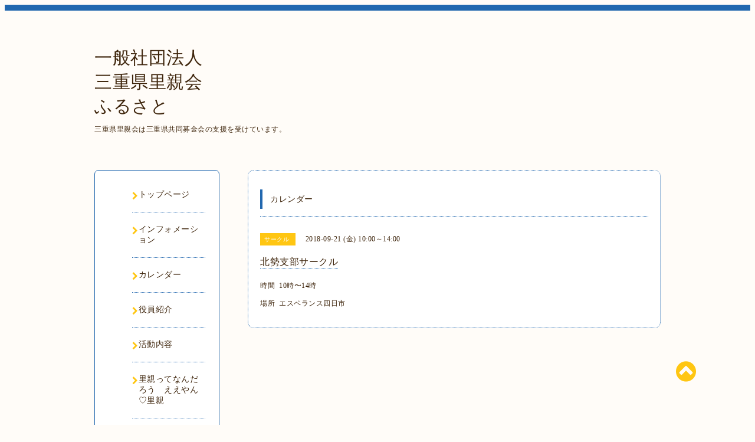

--- FILE ---
content_type: text/html; charset=utf-8
request_url: https://miesato.com/calendar/2088799
body_size: 4897
content:
<!DOCTYPE html PUBLIC "-//W3C//DTD XHTML 1.0 Transitional//EN" "http://www.w3.org/TR/xhtml1/DTD/xhtml1-transitional.dtd">
<html xmlns="http://www.w3.org/1999/xhtml" xml:lang="ja" lang="ja">

<head>
  <!-- Spoon: ver.202308180000 -->
  <meta http-equiv="content-type" content="text/html; charset=utf-8" />
  <title>北勢支部サークル - 一般社団法人
三重県里親会
ふるさと</title>
  <meta name="viewport" content="width=device-width, initial-scale=1, maximum-scale=1, user-scalable=yes" />
  <meta name="keywords" content="三重県里親会　全国里親会　里親" />
  <meta name="description" content="時間 10時〜14時場所 エスペランス四日市" />
  <meta property="og:title" content="一般社団法人
三重県里親会
ふるさと" />
  <meta property="og:image" content="https://cdn.goope.jp/52470/170509225029aax5.gif" />
  <meta property="og:site_name" content="一般社団法人
三重県里親会
ふるさと" />
  <meta http-equiv="content-style-type" content="text/css" />
  <meta http-equiv="content-script-type" content="text/javascript" />
  
  <link rel="alternate" type="application/rss+xml" title="一般社団法人
三重県里親会
ふるさと / RSS" href="/feed.rss" />
  <link rel="stylesheet" type="text/css" href="/css/font-awesome/css/font-awesome.min.css" />
  <link rel="stylesheet" type="text/css" href="/style.css?460553-1717163696" />

  <script type="text/javascript" src="/assets/jquery/jquery-3.5.1.min.js"></script>
</head>
<body id="calendar">

<div id="wrapper">
  <div class="top_line"></div>

<div id="wrapper_inner">


  <!-- ヘッダー部分ここから // -->
  <div id="header" class="clearfix">
    <div class="site_title">
      <h1 class="site_logo fade">
        <a class="shop_sitename" href="https://miesato.com">
          一般社団法人<br />
三重県里親会<br />
ふるさと
        </a>
      </h1>
      <div class="site_description site_description_mobile">
        三重県里親会は三重県共同募金会の支援を受けています。
      </div>
    </div>

    <div class="tel_area clearfix">
      <div class="shop_title">
        <div class="tel_number shop_tel">
          <i class="fa fa-phone"></i> 
        </div>
      </div>
    </div>
  </div>
  <!-- // ヘッダー部分ここまで -->

  <!-- コンテンツ部分ここから // -->
  <div id="contents" class="clearfix">

    <!-- // スマホナビゲーション部分ここから -->
    <script>
      $(function(){
        $(".accordion p").on("click", function() {
            $(this).next().slideToggle();
        });
      });
    </script>
    <ul class="accordion">
      <li class="navi_sp_li">
        <p class="navi_menu color_white">
          メニュー <i class="fa fa-chevron-down color_white"></i>
        </p>
        <ul class="navi_sp">
          
            <li class="font_14 border_bottom_navi navi_list clearfix">
              <a href="/"  class="footer_navi_top">
                <p class="navi_title">
                  トップページ
                </p>
                <span class="fa fa-chevron-right navi_title_icon"></span>
              </a>
            </li>
          
            <li class="font_14 border_bottom_navi navi_list clearfix">
              <a href="/info"  class="footer_navi_info">
                <p class="navi_title">
                  インフォメーション
                </p>
                <span class="fa fa-chevron-right navi_title_icon"></span>
              </a>
            </li>
          
            <li class="font_14 border_bottom_navi navi_list clearfix">
              <a href="/calendar"  class="footer_navi_calendar active">
                <p class="navi_title">
                  カレンダー
                </p>
                <span class="fa fa-chevron-right navi_title_icon"></span>
              </a>
            </li>
          
            <li class="font_14 border_bottom_navi navi_list clearfix">
              <a href="/staff"  class="footer_navi_staff">
                <p class="navi_title">
                  役員紹介
                </p>
                <span class="fa fa-chevron-right navi_title_icon"></span>
              </a>
            </li>
          
            <li class="font_14 border_bottom_navi navi_list clearfix">
              <a href="/free/katudou"  class="footer_navi_free free_121797">
                <p class="navi_title">
                  活動内容
                </p>
                <span class="fa fa-chevron-right navi_title_icon"></span>
              </a>
            </li>
          
            <li class="font_14 border_bottom_navi navi_list clearfix">
              <a href="/free/eeyannsatooya"  class="footer_navi_free free_491463">
                <p class="navi_title">
                  里親ってなんだろう　ええやん♡里親
                </p>
                <span class="fa fa-chevron-right navi_title_icon"></span>
              </a>
            </li>
          
            <li class="font_14 border_bottom_navi navi_list clearfix">
              <a href="/free/miesatoo"  class="footer_navi_free free_483947">
                <p class="navi_title">
                  みえさとおや
                </p>
                <span class="fa fa-chevron-right navi_title_icon"></span>
              </a>
            </li>
          
            <li class="font_14 border_bottom_navi navi_list clearfix">
              <a href="/diary"  class="footer_navi_diary">
                <p class="navi_title">
                  日記
                </p>
                <span class="fa fa-chevron-right navi_title_icon"></span>
              </a>
            </li>
          
            <li class="font_14 border_bottom_navi navi_list clearfix">
              <a href="/contact"  class="footer_navi_contact">
                <p class="navi_title">
                  お問い合わせ
                </p>
                <span class="fa fa-chevron-right navi_title_icon"></span>
              </a>
            </li>
          
            <li class="font_14 border_bottom_navi navi_list clearfix">
              <a href="/free/kodomojyorei"  class="footer_navi_free free_495682">
                <p class="navi_title">
                  三重県子ども条例
                </p>
                <span class="fa fa-chevron-right navi_title_icon"></span>
              </a>
            </li>
          
            <li class="font_14 border_bottom_navi navi_list clearfix">
              <a href="/free/kaiin2025"  class="footer_navi_free free_486723">
                <p class="navi_title">
                  会員のページ　2025
                </p>
                <span class="fa fa-chevron-right navi_title_icon"></span>
              </a>
            </li>
          
            <li class="font_14 border_bottom_navi navi_list clearfix">
              <a href="/free/kaiinnsennyou"  class="footer_navi_free free_121578">
                <p class="navi_title">
                  ひまわり家族　全里マンスリー  里親レーダー
                </p>
                <span class="fa fa-chevron-right navi_title_icon"></span>
              </a>
            </li>
          
            <li class="font_14 border_bottom_navi navi_list clearfix">
              <a href="/free/saron25"  class="footer_navi_free free_486712">
                <p class="navi_title">
                  2025年度　サロン報告
                </p>
                <span class="fa fa-chevron-right navi_title_icon"></span>
              </a>
            </li>
          
            <li class="font_14 border_bottom_navi navi_list clearfix">
              <a href="/free/hokusei2025"  class="footer_navi_free free_486713">
                <p class="navi_title">
                  北勢支部サロン　2025
                </p>
                <span class="fa fa-chevron-right navi_title_icon"></span>
              </a>
            </li>
          
            <li class="font_14 border_bottom_navi navi_list clearfix">
              <a href="/free/suzuka2025"  class="footer_navi_free free_486714">
                <p class="navi_title">
                  鈴鹿支部サロン　2025
                </p>
                <span class="fa fa-chevron-right navi_title_icon"></span>
              </a>
            </li>
          
            <li class="font_14 border_bottom_navi navi_list clearfix">
              <a href="/free/tyusei2025"  class="footer_navi_free free_486718">
                <p class="navi_title">
                  中勢支部サロン　2025
                </p>
                <span class="fa fa-chevron-right navi_title_icon"></span>
              </a>
            </li>
          
            <li class="font_14 border_bottom_navi navi_list clearfix">
              <a href="/free/iga2025"  class="footer_navi_free free_486715">
                <p class="navi_title">
                  伊賀支部サロン　2025
                </p>
                <span class="fa fa-chevron-right navi_title_icon"></span>
              </a>
            </li>
          
            <li class="font_14 border_bottom_navi navi_list clearfix">
              <a href="/free/nanshi2025"  class="footer_navi_free free_486717">
                <p class="navi_title">
                  南志支部サロン　2025
                </p>
                <span class="fa fa-chevron-right navi_title_icon"></span>
              </a>
            </li>
          
            <li class="font_14 border_bottom_navi navi_list clearfix">
              <a href="/free/kisyu2025"  class="footer_navi_free free_486720">
                <p class="navi_title">
                  紀州支部サロン　2025
                </p>
                <span class="fa fa-chevron-right navi_title_icon"></span>
              </a>
            </li>
          
            <li class="font_14 border_bottom_navi navi_list clearfix">
              <a href="/free/tokuyou2025"  class="footer_navi_free free_486721">
                <p class="navi_title">
                  特別養子縁組サロン　2025
                </p>
                <span class="fa fa-chevron-right navi_title_icon"></span>
              </a>
            </li>
          
            <li class="font_14 border_bottom_navi navi_list clearfix">
              <a href="/free/gazoubosyu"  class="footer_navi_free free_477818">
                <p class="navi_title">
                  ホームページのトップ画を募集します
                </p>
                <span class="fa fa-chevron-right navi_title_icon"></span>
              </a>
            </li>
          
            <li class="font_14 border_bottom_navi navi_list clearfix">
              <a href="/free/seminar"  class="footer_navi_free free_497686">
                <p class="navi_title">
                  令和7年度セミナーについて
                </p>
                <span class="fa fa-chevron-right navi_title_icon"></span>
              </a>
            </li>
          
        </ul>
      </li>
    </ul>
    <!-- // スマホナビゲーション部分ここまで -->

    <!-- メイン部分ここから -->
    <div id="main">

      


      


      


      


      
      <!----------------------------------------------

        ページ：カレンダー

      ---------------------------------------------->
      

      <div class="calendar_area contents_box">
        <h2 class="page_title main_headline">
          カレンダー
        </h2>
        <p class="headline_border"></p>
        <div class="calendar_header mar_btm_30">
          
        </div>
        
        <div class="schedule_area">
          
        </div>
        

        
        <div class="schedule_detail">
          <div class="mar_btm_20">
            <span class="schedule_category">
              サークル
            </span>&nbsp;
            <span class="schedule_date">
              2018-09-21 (金) 10:00～14:00
            </span>
          </div>
          <h4 class="schedule_detail_title mar_btm_20">
            <span class="border_bottom">
              北勢支部サークル
            </span>
          </h4>
          <div class="schedule_detail_body wysiwyg">
            
            <p>時間 &nbsp;10時〜14時</p>
<p>場所 &nbsp;エスペランス四日市</p>
            <br class="clear" />
          </div>
        </div>
      
      </div>


      

      


      


      

      

      

      

    </div>
    <!-- // メイン部分ここまで -->


    <!--サイド要素ここから // -->
    <div id="side">
      <!-- ナビゲーション部分ここから // -->
      <div id="navi" class="mar_btm_10 border_radius border_solid">
        <ul class="navi_ul">
          
          <li class="border_bottom font_14">
            <a href="/"  class="navi_top">
              <i class="fa fa-chevron-right navi_pc sub_color"></i><span>トップページ</span>
            </a>
              
          </li>
          
          <li class="border_bottom font_14">
            <a href="/info"  class="navi_info">
              <i class="fa fa-chevron-right navi_pc sub_color"></i><span>インフォメーション</span>
            </a>
              
          </li>
          
          <li class="border_bottom font_14">
            <a href="/calendar"  class="navi_calendar active">
              <i class="fa fa-chevron-right navi_pc sub_color"></i><span>カレンダー</span>
            </a>
              
          </li>
          
          <li class="border_bottom font_14">
            <a href="/staff"  class="navi_staff">
              <i class="fa fa-chevron-right navi_pc sub_color"></i><span>役員紹介</span>
            </a>
              
          </li>
          
          <li class="border_bottom font_14">
            <a href="/free/katudou"  class="navi_free free_121797">
              <i class="fa fa-chevron-right navi_pc sub_color"></i><span>活動内容</span>
            </a>
              
          </li>
          
          <li class="border_bottom font_14">
            <a href="/free/eeyannsatooya"  class="navi_free free_491463">
              <i class="fa fa-chevron-right navi_pc sub_color"></i><span>里親ってなんだろう　ええやん♡里親</span>
            </a>
              
          </li>
          
          <li class="border_bottom font_14">
            <a href="/free/miesatoo"  class="navi_free free_483947">
              <i class="fa fa-chevron-right navi_pc sub_color"></i><span>みえさとおや</span>
            </a>
              
          </li>
          
          <li class="border_bottom font_14">
            <a href="/diary"  class="navi_diary">
              <i class="fa fa-chevron-right navi_pc sub_color"></i><span>日記</span>
            </a>
              
          </li>
          
          <li class="border_bottom font_14">
            <a href="/contact"  class="navi_contact">
              <i class="fa fa-chevron-right navi_pc sub_color"></i><span>お問い合わせ</span>
            </a>
              
          </li>
          
          <li class="border_bottom font_14">
            <a href="/free/kodomojyorei"  class="navi_free free_495682">
              <i class="fa fa-chevron-right navi_pc sub_color"></i><span>三重県子ども条例</span>
            </a>
              
          </li>
          
          <li class="border_bottom font_14">
            <a href="/free/kaiin2025"  class="navi_free free_486723">
              <i class="fa fa-chevron-right navi_pc sub_color"></i><span>会員のページ　2025</span>
            </a>
              
          </li>
          
          <li class="border_bottom font_14">
            <a href="/free/kaiinnsennyou"  class="navi_free free_121578">
              <i class="fa fa-chevron-right navi_pc sub_color"></i><span>ひまわり家族　全里マンスリー  里親レーダー</span>
            </a>
              
          </li>
          
          <li class="border_bottom font_14">
            <a href="/free/saron25"  class="navi_free free_486712">
              <i class="fa fa-chevron-right navi_pc sub_color"></i><span>2025年度　サロン報告</span>
            </a>
              
          </li>
          
          <li class="border_bottom font_14">
            <a href="/free/hokusei2025"  class="navi_free free_486713">
              <i class="fa fa-chevron-right navi_pc sub_color"></i><span>北勢支部サロン　2025</span>
            </a>
              
          </li>
          
          <li class="border_bottom font_14">
            <a href="/free/suzuka2025"  class="navi_free free_486714">
              <i class="fa fa-chevron-right navi_pc sub_color"></i><span>鈴鹿支部サロン　2025</span>
            </a>
              
          </li>
          
          <li class="border_bottom font_14">
            <a href="/free/tyusei2025"  class="navi_free free_486718">
              <i class="fa fa-chevron-right navi_pc sub_color"></i><span>中勢支部サロン　2025</span>
            </a>
              
          </li>
          
          <li class="border_bottom font_14">
            <a href="/free/iga2025"  class="navi_free free_486715">
              <i class="fa fa-chevron-right navi_pc sub_color"></i><span>伊賀支部サロン　2025</span>
            </a>
              
          </li>
          
          <li class="border_bottom font_14">
            <a href="/free/nanshi2025"  class="navi_free free_486717">
              <i class="fa fa-chevron-right navi_pc sub_color"></i><span>南志支部サロン　2025</span>
            </a>
              
          </li>
          
          <li class="border_bottom font_14">
            <a href="/free/kisyu2025"  class="navi_free free_486720">
              <i class="fa fa-chevron-right navi_pc sub_color"></i><span>紀州支部サロン　2025</span>
            </a>
              
          </li>
          
          <li class="border_bottom font_14">
            <a href="/free/tokuyou2025"  class="navi_free free_486721">
              <i class="fa fa-chevron-right navi_pc sub_color"></i><span>特別養子縁組サロン　2025</span>
            </a>
              
          </li>
          
          <li class="border_bottom font_14">
            <a href="/free/gazoubosyu"  class="navi_free free_477818">
              <i class="fa fa-chevron-right navi_pc sub_color"></i><span>ホームページのトップ画を募集します</span>
            </a>
              
          </li>
          
          <li class="border_bottom font_14">
            <a href="/free/seminar"  class="navi_free free_497686">
              <i class="fa fa-chevron-right navi_pc sub_color"></i><span>令和7年度セミナーについて</span>
            </a>
              
          </li>
          
        </ul>
      </div>
      <!-- // ナビゲーション部分ここまで -->

      <!-- サイドバー部分ここから // -->
      <div id="sidebar">
        <!-- 今日の予定部分ここから // -->
        <div class="today_area sidebar mar_btm_10 today_area_smartphone border_radius border_dotted">
          <div class="today_title font_14 border_bottom mar_btm_20 pad_btm_10">
            <i class="fa fa-circle side_title font_10 main_color"></i>スケジュール
          </div>
          
        </div>
        <!-- // 今日の予定部分ここまで -->

        <!-- カウンター部分ここから // -->
        <div class="counter_area sidebar mar_btm_10 counter_area_smartphone border_radius border_dotted">
          <div class="counter_title font_14 border_bottom mar_btm_20 pad_btm_10">
            <i class="fa fa-circle side_title font_10 main_color"></i>カウンター
          </div>
          <div class="counter_today">
            Today&nbsp;:&nbsp;<span class="num">100</span>
          </div>
          <div class="counter_yesterday">
            Yesterday&nbsp;:&nbsp;<span class="num">225</span>
          </div>
          <div class="counter_total">
            Total&nbsp;:&nbsp;<span class="num">380986</span>
          </div>
        </div>
        <!-- // カウンター部分ここまで -->

        <!-- QRコード部分ここから // -->
        <div class="qr_area sidebar mar_btm_10 qr_area_smartphone border_radius border_dotted">
          <div class="qr_title font_14 border_bottom mar_btm_20 pad_btm_10">
            <i class="fa fa-circle side_title font_10 main_color"></i>携帯サイト
          </div>
          <div class="qr_img">
            <img src="//r.goope.jp/qr/furusato"width="100" height="100" />
          </div>
        </div>
        <!-- // QRコード部分ここまで -->
      </div>
      <!-- // サイドバー部分ここまで -->

      <!-- ナビゲーションパーツここから // -->
      <div id="navi_parts_area">
        <div id="navi_parts">
<div class="navi_parts_detail">
<a href="http://&lt;img src=&quot;https://qr-official.line.me/gs/M_995iqidm_GW.png?oat_content=qr&quot;&gt;"><img src="//cdn.goope.jp/52470/250423155540-68088eece5067.png" alt="line" /></a>
</div>
</div>

      </div>
      <!-- // ナビゲーションパーツここまで -->

    </div>
    <!-- // サイド要素ここまで -->

  </div>
  <!-- // コンテンツ部分ここまで -->


  <!-- // トップへ戻る部分ここから -->
  <script>
    $(function() {
      var $pagetop = $('.totop_button');
      $(window).scroll(function () {
        if ($(this).scrollTop() > 100) {
          $pagetop.css('visibility', 'visible');
        }
        else {
          $pagetop.css('visibility', 'hidden');
        }
      });
      $pagetop.click(function () {
        $('body, html').animate({ scrollTop: 0 }, 500);
        return false;
      });
    });
  </script>

  <div id="totop_btn" class="fade">
    <a href="#header">
      <i class="fa fa-chevron-circle-up sub_color totop_button"></i>
    </a>
  </div>
  <!-- // トップへ戻る部分ここまで -->


</div><!-- // wrapper_innerここまで -->

<!-- フッター部分ここから // -->
<div id="footer">
  <div id="footer_inner">
    <div id="totop_btn_sp" class="center mar_btm_20 totop_button fade">
      <a href="#header"><i class="fa fa-chevron-circle-up color_white totop_button"></i></a>
    </div>
    <div class="shop_title_footer clearfix center">
      <div class="shop_info_footer">
        <h1 class="site_logo_footer fade">
          <a href="https://miesato.com" class="site_logo_small">
            一般社団法人<br />
三重県里親会<br />
ふるさと
          </a>
        </h1>
      </div>
      <div class="shop_name_sp font_14 center color_white">
        <span>
          一般社団法人
三重県里親会
ふるさと
        </span>
      </div>
      <div class="shop_tel font_14 center color_white">
        <span class="color_white">
          <i class="fa fa-phone"></i> 
        </span>
      </div>
    </div>

    <!-- // フッターナビ部分ここから -->
    <div class="navi_footer mar_btm_20">
      <ul class="navi_inner clearfix">
        
        <li>
          <a href="/"  class="footer_navi_top fade">
            <span class="color_white">
              <i class="fa fa-chevron-right navi_icon_footer sub_color"></i>トップページ
            </span>
          </a>
        </li>
        
        <li>
          <a href="/info"  class="footer_navi_info fade">
            <span class="color_white">
              <i class="fa fa-chevron-right navi_icon_footer sub_color"></i>インフォメーション
            </span>
          </a>
        </li>
        
        <li>
          <a href="/calendar"  class="footer_navi_calendar active fade">
            <span class="color_white">
              <i class="fa fa-chevron-right navi_icon_footer sub_color"></i>カレンダー
            </span>
          </a>
        </li>
        
        <li>
          <a href="/staff"  class="footer_navi_staff fade">
            <span class="color_white">
              <i class="fa fa-chevron-right navi_icon_footer sub_color"></i>役員紹介
            </span>
          </a>
        </li>
        
        <li>
          <a href="/free/katudou"  class="footer_navi_free free_121797 fade">
            <span class="color_white">
              <i class="fa fa-chevron-right navi_icon_footer sub_color"></i>活動内容
            </span>
          </a>
        </li>
        
        <li>
          <a href="/free/eeyannsatooya"  class="footer_navi_free free_491463 fade">
            <span class="color_white">
              <i class="fa fa-chevron-right navi_icon_footer sub_color"></i>里親ってなんだろう　ええやん♡里親
            </span>
          </a>
        </li>
        
        <li>
          <a href="/free/miesatoo"  class="footer_navi_free free_483947 fade">
            <span class="color_white">
              <i class="fa fa-chevron-right navi_icon_footer sub_color"></i>みえさとおや
            </span>
          </a>
        </li>
        
        <li>
          <a href="/diary"  class="footer_navi_diary fade">
            <span class="color_white">
              <i class="fa fa-chevron-right navi_icon_footer sub_color"></i>日記
            </span>
          </a>
        </li>
        
        <li>
          <a href="/contact"  class="footer_navi_contact fade">
            <span class="color_white">
              <i class="fa fa-chevron-right navi_icon_footer sub_color"></i>お問い合わせ
            </span>
          </a>
        </li>
        
        <li>
          <a href="/free/kodomojyorei"  class="footer_navi_free free_495682 fade">
            <span class="color_white">
              <i class="fa fa-chevron-right navi_icon_footer sub_color"></i>三重県子ども条例
            </span>
          </a>
        </li>
        
        <li>
          <a href="/free/kaiin2025"  class="footer_navi_free free_486723 fade">
            <span class="color_white">
              <i class="fa fa-chevron-right navi_icon_footer sub_color"></i>会員のページ　2025
            </span>
          </a>
        </li>
        
        <li>
          <a href="/free/kaiinnsennyou"  class="footer_navi_free free_121578 fade">
            <span class="color_white">
              <i class="fa fa-chevron-right navi_icon_footer sub_color"></i>ひまわり家族　全里マンスリー  里親レーダー
            </span>
          </a>
        </li>
        
        <li>
          <a href="/free/saron25"  class="footer_navi_free free_486712 fade">
            <span class="color_white">
              <i class="fa fa-chevron-right navi_icon_footer sub_color"></i>2025年度　サロン報告
            </span>
          </a>
        </li>
        
        <li>
          <a href="/free/hokusei2025"  class="footer_navi_free free_486713 fade">
            <span class="color_white">
              <i class="fa fa-chevron-right navi_icon_footer sub_color"></i>北勢支部サロン　2025
            </span>
          </a>
        </li>
        
        <li>
          <a href="/free/suzuka2025"  class="footer_navi_free free_486714 fade">
            <span class="color_white">
              <i class="fa fa-chevron-right navi_icon_footer sub_color"></i>鈴鹿支部サロン　2025
            </span>
          </a>
        </li>
        
        <li>
          <a href="/free/tyusei2025"  class="footer_navi_free free_486718 fade">
            <span class="color_white">
              <i class="fa fa-chevron-right navi_icon_footer sub_color"></i>中勢支部サロン　2025
            </span>
          </a>
        </li>
        
        <li>
          <a href="/free/iga2025"  class="footer_navi_free free_486715 fade">
            <span class="color_white">
              <i class="fa fa-chevron-right navi_icon_footer sub_color"></i>伊賀支部サロン　2025
            </span>
          </a>
        </li>
        
        <li>
          <a href="/free/nanshi2025"  class="footer_navi_free free_486717 fade">
            <span class="color_white">
              <i class="fa fa-chevron-right navi_icon_footer sub_color"></i>南志支部サロン　2025
            </span>
          </a>
        </li>
        
        <li>
          <a href="/free/kisyu2025"  class="footer_navi_free free_486720 fade">
            <span class="color_white">
              <i class="fa fa-chevron-right navi_icon_footer sub_color"></i>紀州支部サロン　2025
            </span>
          </a>
        </li>
        
        <li>
          <a href="/free/tokuyou2025"  class="footer_navi_free free_486721 fade">
            <span class="color_white">
              <i class="fa fa-chevron-right navi_icon_footer sub_color"></i>特別養子縁組サロン　2025
            </span>
          </a>
        </li>
        
        <li>
          <a href="/free/gazoubosyu"  class="footer_navi_free free_477818 fade">
            <span class="color_white">
              <i class="fa fa-chevron-right navi_icon_footer sub_color"></i>ホームページのトップ画を募集します
            </span>
          </a>
        </li>
        
        <li>
          <a href="/free/seminar"  class="footer_navi_free free_497686 fade">
            <span class="color_white">
              <i class="fa fa-chevron-right navi_icon_footer sub_color"></i>令和7年度セミナーについて
            </span>
          </a>
        </li>
        
      </ul>
    </div>
    <!-- // フッターナビ部分ここまで -->

    <div class="footer_social_wrap">
      
      
      
    </div>

    

    <div class="copy_powered center color_white">
      <div class="copyright copyright_smartphone">
        &copy;2026 <a href="https://miesato.com">ふるさと</a>. All Rights Reserved.
      </div>
      <div class="powered powered_smartphone">
        Powered by <a href="https://goope.jp/">グーペ</a> / <a href="https://admin.goope.jp/">Admin</a>
      </div>
      <div class="shop_rss">
        <a href="/feed.rss"><i class="fa fa-rss-square color_white"></i></a>
      </div>
    </div>

    <br class="clear" />

  </div><!-- // footer_inner -->
</div>
<!-- // フッター部分ここまで -->

</div><!-- // wrapperここまで -->

  <script type="text/javascript" src="/js/lib/jquery.clipsquareimage.js"></script>
  <script type="text/javascript" src="/js/tooltip.js"></script>
  <script type="text/javascript" src="/assets/responsiveslides/responsiveslides-1.55.min.js"></script>
  <script type="text/javascript" src="/assets/colorbox/jquery.colorbox-1.6.4.min.js"></script>

  <script>
      $(function() {
          //thickbox
          $('#main').find('.thickbox').not('.js-colorbox-html').colorbox({
              rel: 'thickbox',
              width: '78%',
              maxHeight: '88%',
              previous: '<i class="fa fa-caret-left"></i>',
              next: '<i class="fa fa-caret-right"></i>',
              close: '<i class="fa fa-close"></i>',
              current: ''
          });

          // RSS表示制御
          if($('.copyright').css('display') == 'block') {
              $('.copyright').css('display', 'inline-block');
          }
          if($('.shop_rss').css('display') == 'block') {
              $('.shop_rss').css('display', 'inline-block');
          }
          if($('.powered').css('display') == 'block') {
              $('.powered').css('display', 'inline-block');
          }

          //welcomeエリアのサブ画像を登録します。
          $('<img>').appendTo('.welcome_area_photo').attr('src' , 'img/blank.gif');
          $('.welcome_area_photo img').addClass('border_radius');

          //サブ画像が登録されてない場合、画像エリアを削除。
          if($('.welcome_area_photo img').attr('src') == 'img/blank.gif') {
              $('.welcome_area_photo img').css('display', 'none');
          }
      });

      $(window).on('load resize', function() {
          // 電話番号表示制御
          if (window.matchMedia('(max-width: 1000px)').matches) {
              if ($('.shop_tel').css('display') === 'block') {
                  $('#footer .shop_tel').css('display', 'block');
              } else {
                  $('#footer .shop_tel').css('display', 'none');
              }
          } else {
              $('#footer .shop_tel').css('display', 'none');
          }

          //クリップイメージ
          $('.photo_thumb > a.thickbox img').clipSquareImage();
          $('.photo_thumb').css('visibility', 'visible');
      });

      //アコーディオンメニュー
      $('.accordion_ul ul').hide();
      $('.accordion_ul h1').click(function(e) {
          $(this).toggleClass('active');
          $(this).next('ul').slideToggle();
      });
  </script>

</body>
</html>
